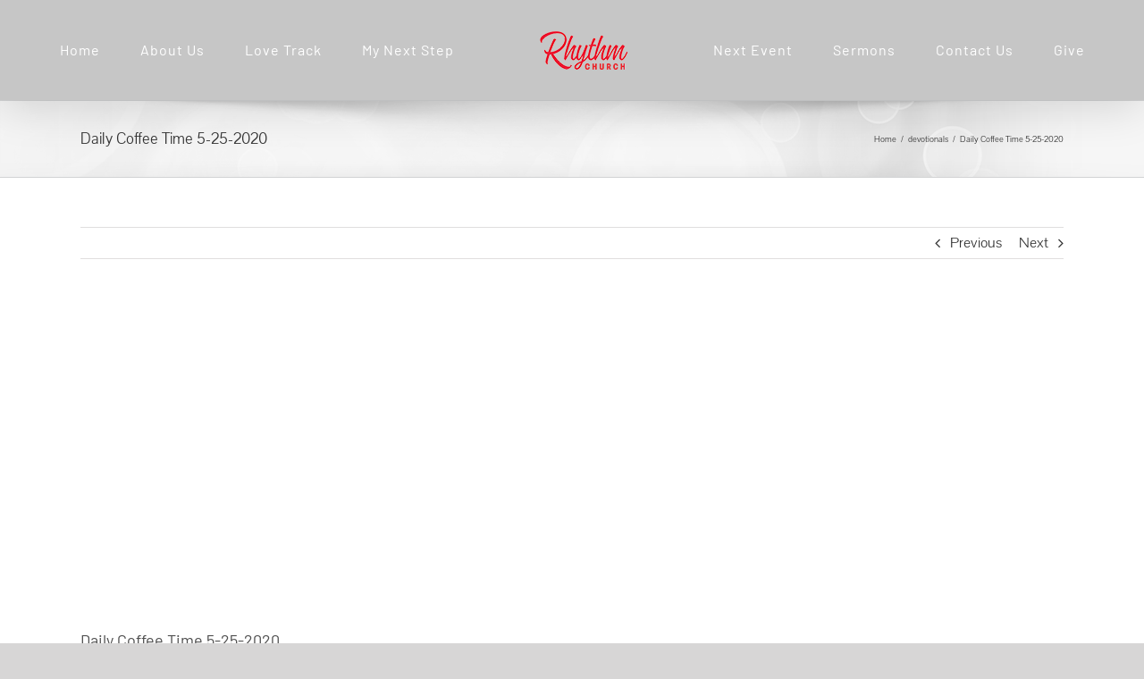

--- FILE ---
content_type: text/html; charset=UTF-8
request_url: https://rc-austin.com/daily-coffee-time-5-25-2020/
body_size: 9401
content:
<!DOCTYPE html>
<html class="avada-html-layout-wide avada-html-header-position-top" lang="en-US" prefix="og: http://ogp.me/ns# fb: http://ogp.me/ns/fb#">
<head>
	<meta http-equiv="X-UA-Compatible" content="IE=edge" />
	<meta http-equiv="Content-Type" content="text/html; charset=utf-8"/>
	<meta name="viewport" content="width=device-width, initial-scale=1" />
	<title>Daily Coffee Time 5-25-2020 &#8211; Rhythm Church</title>
<meta name='robots' content='max-image-preview:large' />
<link rel="alternate" type="application/rss+xml" title="Rhythm Church &raquo; Feed" href="https://rc-austin.com/feed/" />
<link rel="alternate" type="application/rss+xml" title="Rhythm Church &raquo; Comments Feed" href="https://rc-austin.com/comments/feed/" />
					<link rel="shortcut icon" href="https://rc-austin.com/wp-content/uploads/2020/02/favicon.png" type="image/x-icon" />
		
		
		
				<link rel="alternate" type="application/rss+xml" title="Rhythm Church &raquo; Daily Coffee Time 5-25-2020 Comments Feed" href="https://rc-austin.com/daily-coffee-time-5-25-2020/feed/" />
<style type="text/css">.brave_popup{display:none}</style><script data-no-optimize="1"> var brave_popup_data = {}; var bravepop_emailValidation=false; var brave_popup_videos = {};  var brave_popup_formData = {};var brave_popup_adminUser = false; var brave_popup_pageInfo = {"type":"single","pageID":277,"singleType":"post"};  var bravepop_emailSuggestions={};</script>
		<meta property="og:title" content="Daily Coffee Time 5-25-2020"/>
		<meta property="og:type" content="article"/>
		<meta property="og:url" content="https://rc-austin.com/daily-coffee-time-5-25-2020/"/>
		<meta property="og:site_name" content="Rhythm Church"/>
		<meta property="og:description" content=""/>

									<meta property="og:image" content="https://rc-austin.com/wp-content/uploads/2021/02/klein-200-x-50-rooi.png"/>
							<script type="text/javascript">
/* <![CDATA[ */
window._wpemojiSettings = {"baseUrl":"https:\/\/s.w.org\/images\/core\/emoji\/14.0.0\/72x72\/","ext":".png","svgUrl":"https:\/\/s.w.org\/images\/core\/emoji\/14.0.0\/svg\/","svgExt":".svg","source":{"concatemoji":"https:\/\/rc-austin.com\/wp-includes\/js\/wp-emoji-release.min.js?ver=6.4.7"}};
/*! This file is auto-generated */
!function(i,n){var o,s,e;function c(e){try{var t={supportTests:e,timestamp:(new Date).valueOf()};sessionStorage.setItem(o,JSON.stringify(t))}catch(e){}}function p(e,t,n){e.clearRect(0,0,e.canvas.width,e.canvas.height),e.fillText(t,0,0);var t=new Uint32Array(e.getImageData(0,0,e.canvas.width,e.canvas.height).data),r=(e.clearRect(0,0,e.canvas.width,e.canvas.height),e.fillText(n,0,0),new Uint32Array(e.getImageData(0,0,e.canvas.width,e.canvas.height).data));return t.every(function(e,t){return e===r[t]})}function u(e,t,n){switch(t){case"flag":return n(e,"\ud83c\udff3\ufe0f\u200d\u26a7\ufe0f","\ud83c\udff3\ufe0f\u200b\u26a7\ufe0f")?!1:!n(e,"\ud83c\uddfa\ud83c\uddf3","\ud83c\uddfa\u200b\ud83c\uddf3")&&!n(e,"\ud83c\udff4\udb40\udc67\udb40\udc62\udb40\udc65\udb40\udc6e\udb40\udc67\udb40\udc7f","\ud83c\udff4\u200b\udb40\udc67\u200b\udb40\udc62\u200b\udb40\udc65\u200b\udb40\udc6e\u200b\udb40\udc67\u200b\udb40\udc7f");case"emoji":return!n(e,"\ud83e\udef1\ud83c\udffb\u200d\ud83e\udef2\ud83c\udfff","\ud83e\udef1\ud83c\udffb\u200b\ud83e\udef2\ud83c\udfff")}return!1}function f(e,t,n){var r="undefined"!=typeof WorkerGlobalScope&&self instanceof WorkerGlobalScope?new OffscreenCanvas(300,150):i.createElement("canvas"),a=r.getContext("2d",{willReadFrequently:!0}),o=(a.textBaseline="top",a.font="600 32px Arial",{});return e.forEach(function(e){o[e]=t(a,e,n)}),o}function t(e){var t=i.createElement("script");t.src=e,t.defer=!0,i.head.appendChild(t)}"undefined"!=typeof Promise&&(o="wpEmojiSettingsSupports",s=["flag","emoji"],n.supports={everything:!0,everythingExceptFlag:!0},e=new Promise(function(e){i.addEventListener("DOMContentLoaded",e,{once:!0})}),new Promise(function(t){var n=function(){try{var e=JSON.parse(sessionStorage.getItem(o));if("object"==typeof e&&"number"==typeof e.timestamp&&(new Date).valueOf()<e.timestamp+604800&&"object"==typeof e.supportTests)return e.supportTests}catch(e){}return null}();if(!n){if("undefined"!=typeof Worker&&"undefined"!=typeof OffscreenCanvas&&"undefined"!=typeof URL&&URL.createObjectURL&&"undefined"!=typeof Blob)try{var e="postMessage("+f.toString()+"("+[JSON.stringify(s),u.toString(),p.toString()].join(",")+"));",r=new Blob([e],{type:"text/javascript"}),a=new Worker(URL.createObjectURL(r),{name:"wpTestEmojiSupports"});return void(a.onmessage=function(e){c(n=e.data),a.terminate(),t(n)})}catch(e){}c(n=f(s,u,p))}t(n)}).then(function(e){for(var t in e)n.supports[t]=e[t],n.supports.everything=n.supports.everything&&n.supports[t],"flag"!==t&&(n.supports.everythingExceptFlag=n.supports.everythingExceptFlag&&n.supports[t]);n.supports.everythingExceptFlag=n.supports.everythingExceptFlag&&!n.supports.flag,n.DOMReady=!1,n.readyCallback=function(){n.DOMReady=!0}}).then(function(){return e}).then(function(){var e;n.supports.everything||(n.readyCallback(),(e=n.source||{}).concatemoji?t(e.concatemoji):e.wpemoji&&e.twemoji&&(t(e.twemoji),t(e.wpemoji)))}))}((window,document),window._wpemojiSettings);
/* ]]> */
</script>
<style id='wp-emoji-styles-inline-css' type='text/css'>

	img.wp-smiley, img.emoji {
		display: inline !important;
		border: none !important;
		box-shadow: none !important;
		height: 1em !important;
		width: 1em !important;
		margin: 0 0.07em !important;
		vertical-align: -0.1em !important;
		background: none !important;
		padding: 0 !important;
	}
</style>
<link rel='stylesheet' id='fusion-dynamic-css-css' href='https://rc-austin.com/wp-content/uploads/fusion-styles/5a52d5afddb62dfcf6a7523b1c3b39a2.min.css?ver=3.11.3' type='text/css' media='all' />
<script type="text/javascript" src="https://rc-austin.com/wp-includes/js/jquery/jquery.min.js?ver=3.7.1" id="jquery-core-js"></script>
<script type="text/javascript" src="https://rc-austin.com/wp-includes/js/jquery/jquery-migrate.min.js?ver=3.4.1" id="jquery-migrate-js"></script>
<link rel="https://api.w.org/" href="https://rc-austin.com/wp-json/" /><link rel="alternate" type="application/json" href="https://rc-austin.com/wp-json/wp/v2/posts/277" /><link rel="EditURI" type="application/rsd+xml" title="RSD" href="https://rc-austin.com/xmlrpc.php?rsd" />
<meta name="generator" content="WordPress 6.4.7" />
<link rel="canonical" href="https://rc-austin.com/daily-coffee-time-5-25-2020/" />
<link rel='shortlink' href='https://rc-austin.com/?p=277' />
<link rel="alternate" type="application/json+oembed" href="https://rc-austin.com/wp-json/oembed/1.0/embed?url=https%3A%2F%2Frc-austin.com%2Fdaily-coffee-time-5-25-2020%2F" />
<link rel="alternate" type="text/xml+oembed" href="https://rc-austin.com/wp-json/oembed/1.0/embed?url=https%3A%2F%2Frc-austin.com%2Fdaily-coffee-time-5-25-2020%2F&#038;format=xml" />
<style type="text/css" id="css-fb-visibility">@media screen and (max-width: 640px){.fusion-no-small-visibility{display:none !important;}body .sm-text-align-center{text-align:center !important;}body .sm-text-align-left{text-align:left !important;}body .sm-text-align-right{text-align:right !important;}body .sm-flex-align-center{justify-content:center !important;}body .sm-flex-align-flex-start{justify-content:flex-start !important;}body .sm-flex-align-flex-end{justify-content:flex-end !important;}body .sm-mx-auto{margin-left:auto !important;margin-right:auto !important;}body .sm-ml-auto{margin-left:auto !important;}body .sm-mr-auto{margin-right:auto !important;}body .fusion-absolute-position-small{position:absolute;top:auto;width:100%;}.awb-sticky.awb-sticky-small{ position: sticky; top: var(--awb-sticky-offset,0); }}@media screen and (min-width: 641px) and (max-width: 1024px){.fusion-no-medium-visibility{display:none !important;}body .md-text-align-center{text-align:center !important;}body .md-text-align-left{text-align:left !important;}body .md-text-align-right{text-align:right !important;}body .md-flex-align-center{justify-content:center !important;}body .md-flex-align-flex-start{justify-content:flex-start !important;}body .md-flex-align-flex-end{justify-content:flex-end !important;}body .md-mx-auto{margin-left:auto !important;margin-right:auto !important;}body .md-ml-auto{margin-left:auto !important;}body .md-mr-auto{margin-right:auto !important;}body .fusion-absolute-position-medium{position:absolute;top:auto;width:100%;}.awb-sticky.awb-sticky-medium{ position: sticky; top: var(--awb-sticky-offset,0); }}@media screen and (min-width: 1025px){.fusion-no-large-visibility{display:none !important;}body .lg-text-align-center{text-align:center !important;}body .lg-text-align-left{text-align:left !important;}body .lg-text-align-right{text-align:right !important;}body .lg-flex-align-center{justify-content:center !important;}body .lg-flex-align-flex-start{justify-content:flex-start !important;}body .lg-flex-align-flex-end{justify-content:flex-end !important;}body .lg-mx-auto{margin-left:auto !important;margin-right:auto !important;}body .lg-ml-auto{margin-left:auto !important;}body .lg-mr-auto{margin-right:auto !important;}body .fusion-absolute-position-large{position:absolute;top:auto;width:100%;}.awb-sticky.awb-sticky-large{ position: sticky; top: var(--awb-sticky-offset,0); }}</style><style type="text/css">.recentcomments a{display:inline !important;padding:0 !important;margin:0 !important;}</style><link rel="icon" href="https://rc-austin.com/wp-content/uploads/2020/06/cropped-rhythm-church-R-1-32x32.png" sizes="32x32" />
<link rel="icon" href="https://rc-austin.com/wp-content/uploads/2020/06/cropped-rhythm-church-R-1-192x192.png" sizes="192x192" />
<link rel="apple-touch-icon" href="https://rc-austin.com/wp-content/uploads/2020/06/cropped-rhythm-church-R-1-180x180.png" />
<meta name="msapplication-TileImage" content="https://rc-austin.com/wp-content/uploads/2020/06/cropped-rhythm-church-R-1-270x270.png" />
		<script type="text/javascript">
			var doc = document.documentElement;
			doc.setAttribute( 'data-useragent', navigator.userAgent );
		</script>
		
	</head>

<body class="post-template-default single single-post postid-277 single-format-standard fusion-image-hovers fusion-pagination-sizing fusion-button_type-flat fusion-button_span-no fusion-button_gradient-linear avada-image-rollover-circle-yes avada-image-rollover-yes avada-image-rollover-direction-left fusion-body ltr fusion-sticky-header no-mobile-sticky-header no-mobile-slidingbar no-mobile-totop avada-has-rev-slider-styles fusion-disable-outline fusion-sub-menu-fade mobile-logo-pos-left layout-wide-mode avada-has-boxed-modal-shadow- layout-scroll-offset-full avada-has-zero-margin-offset-top fusion-top-header menu-text-align-center mobile-menu-design-modern fusion-show-pagination-text fusion-header-layout-v7 avada-responsive avada-footer-fx-none avada-menu-highlight-style-textcolor fusion-search-form-classic fusion-main-menu-search-dropdown fusion-avatar-square avada-dropdown-styles avada-blog-layout-large avada-blog-archive-layout-large avada-header-shadow-yes avada-menu-icon-position-left avada-has-megamenu-shadow avada-has-mainmenu-dropdown-divider avada-has-header-100-width avada-has-mobile-menu-search avada-has-breadcrumb-mobile-hidden avada-has-titlebar-bar_and_content avada-has-pagination-width_height avada-flyout-menu-direction-fade avada-ec-views-v1" data-awb-post-id="277">
		<a class="skip-link screen-reader-text" href="#content">Skip to content</a>

	<div id="boxed-wrapper">
		
		<div id="wrapper" class="fusion-wrapper">
			<div id="home" style="position:relative;top:-1px;"></div>
							
					
			<header class="fusion-header-wrapper fusion-header-shadow">
				<div class="fusion-header-v7 fusion-logo-alignment fusion-logo-left fusion-sticky-menu- fusion-sticky-logo-1 fusion-mobile-logo-  fusion-mobile-menu-design-modern">
					<div class="fusion-header-sticky-height"></div>
<div class="fusion-header" >
	<div class="fusion-row fusion-middle-logo-menu">
				<nav class="fusion-main-menu fusion-main-menu-sticky" aria-label="Main Menu"><ul id="menu-main-nav" class="fusion-menu fusion-middle-logo-ul"><li  id="menu-item-35"  class="menu-item menu-item-type-post_type menu-item-object-page menu-item-home menu-item-35"  data-item-id="35"><a  href="https://rc-austin.com/" class="fusion-top-level-link fusion-textcolor-highlight"><span class="menu-text">Home</span></a></li><li  id="menu-item-36"  class="menu-item menu-item-type-custom menu-item-object-custom menu-item-36"  data-item-id="36"><a  href="#about-us" class="fusion-top-level-link fusion-textcolor-highlight"><span class="menu-text">About Us</span></a></li><li  id="menu-item-37"  class="menu-item menu-item-type-custom menu-item-object-custom menu-item-37"  data-item-id="37"><a  href="#love-track" class="fusion-top-level-link fusion-textcolor-highlight"><span class="menu-text">Love Track</span></a></li><li  id="menu-item-969"  class="menu-item menu-item-type-custom menu-item-object-custom menu-item-969"  data-item-id="969"><a  href="#my-next-step" class="fusion-top-level-link fusion-textcolor-highlight"><span class="menu-text">My Next Step</span></a></li>	<li class="fusion-middle-logo-menu-logo fusion-logo" data-margin-top="31px" data-margin-bottom="31px" data-margin-left="0px" data-margin-right="0px">
			<a class="fusion-logo-link"  href="https://rc-austin.com/" >

						<!-- standard logo -->
			<img src="https://rc-austin.com/wp-content/uploads/2021/02/klein-200-x-50-rooi.png" srcset="https://rc-austin.com/wp-content/uploads/2021/02/klein-200-x-50-rooi.png 1x" width="200" height="50" alt="Rhythm Church Logo" data-retina_logo_url="" class="fusion-standard-logo" />

			
											<!-- sticky header logo -->
				<img src="https://rc-austin.com/wp-content/uploads/2021/02/klein-200-x-50-wit.png" srcset="https://rc-austin.com/wp-content/uploads/2021/02/klein-200-x-50-wit.png 1x" width="200" height="50" alt="Rhythm Church Logo" data-retina_logo_url="" class="fusion-sticky-logo" />
					</a>
		</li><li  id="menu-item-981"  class="menu-item menu-item-type-custom menu-item-object-custom menu-item-981"  data-item-id="981"><a  href="#next-event" class="fusion-top-level-link fusion-textcolor-highlight"><span class="menu-text">Next Event</span></a></li><li  id="menu-item-227"  class="menu-item menu-item-type-post_type menu-item-object-page menu-item-227"  data-item-id="227"><a  href="https://rc-austin.com/?page_id=130" class="fusion-top-level-link fusion-textcolor-highlight"><span class="menu-text">Sermons</span></a></li><li  id="menu-item-38"  class="menu-item menu-item-type-custom menu-item-object-custom menu-item-38"  data-item-id="38"><a  href="#contact-us" class="fusion-top-level-link fusion-textcolor-highlight"><span class="menu-text">Contact Us</span></a></li><li  id="menu-item-730"  class="menu-item menu-item-type-custom menu-item-object-custom menu-item-730"  data-item-id="730"><a  href="https://rc-austin.com/giving/" class="fusion-top-level-link fusion-textcolor-highlight"><span class="menu-text">Give</span></a></li></ul></nav>	<div class="fusion-mobile-menu-icons">
							<a href="#" class="fusion-icon awb-icon-bars" aria-label="Toggle mobile menu" aria-expanded="false"></a>
		
					<a href="#" class="fusion-icon awb-icon-search" aria-label="Toggle mobile search"></a>
		
		
			</div>

<nav class="fusion-mobile-nav-holder fusion-mobile-menu-text-align-left" aria-label="Main Menu Mobile"></nav>

		
<div class="fusion-clearfix"></div>
<div class="fusion-mobile-menu-search">
			<form role="search" class="searchform fusion-search-form  fusion-search-form-classic" method="get" action="https://rc-austin.com/">
			<div class="fusion-search-form-content">

				
				<div class="fusion-search-field search-field">
					<label><span class="screen-reader-text">Search for:</span>
													<input type="search" value="" name="s" class="s" placeholder="Search..." required aria-required="true" aria-label="Search..."/>
											</label>
				</div>
				<div class="fusion-search-button search-button">
					<input type="submit" class="fusion-search-submit searchsubmit" aria-label="Search" value="&#xf002;" />
									</div>

				
			</div>


			
		</form>
		</div>
			</div>
</div>
				</div>
				<div class="fusion-clearfix"></div>
			</header>
								
							<div id="sliders-container" class="fusion-slider-visibility">
					</div>
				
					
							
			<section class="avada-page-titlebar-wrapper" aria-label="Page Title Bar">
	<div class="fusion-page-title-bar fusion-page-title-bar-none fusion-page-title-bar-left">
		<div class="fusion-page-title-row">
			<div class="fusion-page-title-wrapper">
				<div class="fusion-page-title-captions">

																							<h1 class="entry-title">Daily Coffee Time 5-25-2020</h1>

											
					
				</div>

															<div class="fusion-page-title-secondary">
							<nav class="fusion-breadcrumbs" ara-label="Breadcrumb"><ol class="awb-breadcrumb-list"><li class="fusion-breadcrumb-item awb-breadcrumb-sep" ><a href="https://rc-austin.com" class="fusion-breadcrumb-link"><span >Home</span></a></li><li class="fusion-breadcrumb-item awb-breadcrumb-sep" ><a href="https://rc-austin.com/category/devotionals/" class="fusion-breadcrumb-link"><span >devotionals</span></a></li><li class="fusion-breadcrumb-item"  aria-current="page"><span  class="breadcrumb-leaf">Daily Coffee Time 5-25-2020</span></li></ol></nav>						</div>
									
			</div>
		</div>
	</div>
</section>

						<main id="main" class="clearfix ">
				<div class="fusion-row" style="">

<section id="content" style="width: 100%;">
			<div class="single-navigation clearfix">
			<a href="https://rc-austin.com/daily-coffee-time-5-22-2020/" rel="prev">Previous</a>			<a href="https://rc-austin.com/daily-coffee-time-5-26-2020/" rel="next">Next</a>		</div>
	
					<article id="post-277" class="post post-277 type-post status-publish format-standard hentry category-devotionals">
						
														<div class="fusion-flexslider flexslider fusion-flexslider-loading post-slideshow fusion-post-slideshow">
				<ul class="slides">
											<li>
							<div class="full-video">
								<iframe src="https://web.facebook.com/plugins/video.php?href=https%3A%2F%2Fweb.facebook.com%2FRhythmChurchAustin%2Fvideos%2F261095891963242%2F&show_text=0&width=560" width="560" height="315" style="border:none;overflow:hidden" scrolling="no" frameborder="0" allowTransparency="true" allowFullScreen="true"></iframe>							</div>
						</li>
																																																																																																																				</ul>
			</div>
						
															<h2 class="entry-title fusion-post-title">Daily Coffee Time 5-25-2020</h2>										<div class="post-content">
											</div>

												<div class="fusion-meta-info"><div class="fusion-meta-info-wrapper">By <span class="vcard"><span class="fn"><a href="https://rc-austin.com/author/andriesrhythmchurch-online/" title="Posts by Andries Enslin" rel="author">Andries Enslin</a></span></span><span class="fusion-inline-sep">|</span><span class="updated rich-snippet-hidden">2020-06-15T21:57:22+00:00</span><span>June 15th, 2020</span><span class="fusion-inline-sep">|</span><a href="https://rc-austin.com/category/devotionals/" rel="category tag">devotionals</a><span class="fusion-inline-sep">|</span><span class="fusion-comments"><a href="https://rc-austin.com/daily-coffee-time-5-25-2020/#respond">0 Comments</a></span></div></div>													<div class="fusion-sharing-box fusion-theme-sharing-box fusion-single-sharing-box">
		<h4>Share This Story, Choose Your Platform!</h4>
		<div class="fusion-social-networks"><div class="fusion-social-networks-wrapper"><a  class="fusion-social-network-icon fusion-tooltip fusion-facebook awb-icon-facebook" style="color:var(--sharing_social_links_icon_color);" data-placement="top" data-title="Facebook" data-toggle="tooltip" title="Facebook" href="https://www.facebook.com/sharer.php?u=https%3A%2F%2Frc-austin.com%2Fdaily-coffee-time-5-25-2020%2F&amp;t=Daily%20Coffee%20Time%205-25-2020" target="_blank" rel="noreferrer"><span class="screen-reader-text">Facebook</span></a><a  class="fusion-social-network-icon fusion-tooltip fusion-twitter awb-icon-twitter" style="color:var(--sharing_social_links_icon_color);" data-placement="top" data-title="Twitter" data-toggle="tooltip" title="Twitter" href="https://twitter.com/share?url=https%3A%2F%2Frc-austin.com%2Fdaily-coffee-time-5-25-2020%2F&amp;text=Daily%20Coffee%20Time%205-25-2020" target="_blank" rel="noopener noreferrer"><span class="screen-reader-text">Twitter</span></a><a  class="fusion-social-network-icon fusion-tooltip fusion-reddit awb-icon-reddit" style="color:var(--sharing_social_links_icon_color);" data-placement="top" data-title="Reddit" data-toggle="tooltip" title="Reddit" href="https://reddit.com/submit?url=https://rc-austin.com/daily-coffee-time-5-25-2020/&amp;title=Daily%20Coffee%20Time%205-25-2020" target="_blank" rel="noopener noreferrer"><span class="screen-reader-text">Reddit</span></a><a  class="fusion-social-network-icon fusion-tooltip fusion-linkedin awb-icon-linkedin" style="color:var(--sharing_social_links_icon_color);" data-placement="top" data-title="LinkedIn" data-toggle="tooltip" title="LinkedIn" href="https://www.linkedin.com/shareArticle?mini=true&amp;url=https%3A%2F%2Frc-austin.com%2Fdaily-coffee-time-5-25-2020%2F&amp;title=Daily%20Coffee%20Time%205-25-2020&amp;summary=" target="_blank" rel="noopener noreferrer"><span class="screen-reader-text">LinkedIn</span></a><a  class="fusion-social-network-icon fusion-tooltip fusion-whatsapp awb-icon-whatsapp" style="color:var(--sharing_social_links_icon_color);" data-placement="top" data-title="WhatsApp" data-toggle="tooltip" title="WhatsApp" href="https://api.whatsapp.com/send?text=https%3A%2F%2Frc-austin.com%2Fdaily-coffee-time-5-25-2020%2F" target="_blank" rel="noopener noreferrer"><span class="screen-reader-text">WhatsApp</span></a><a  class="fusion-social-network-icon fusion-tooltip fusion-tumblr awb-icon-tumblr" style="color:var(--sharing_social_links_icon_color);" data-placement="top" data-title="Tumblr" data-toggle="tooltip" title="Tumblr" href="https://www.tumblr.com/share/link?url=https%3A%2F%2Frc-austin.com%2Fdaily-coffee-time-5-25-2020%2F&amp;name=Daily%20Coffee%20Time%205-25-2020&amp;description=" target="_blank" rel="noopener noreferrer"><span class="screen-reader-text">Tumblr</span></a><a  class="fusion-social-network-icon fusion-tooltip fusion-pinterest awb-icon-pinterest" style="color:var(--sharing_social_links_icon_color);" data-placement="top" data-title="Pinterest" data-toggle="tooltip" title="Pinterest" href="https://pinterest.com/pin/create/button/?url=https%3A%2F%2Frc-austin.com%2Fdaily-coffee-time-5-25-2020%2F&amp;description=&amp;media=" target="_blank" rel="noopener noreferrer"><span class="screen-reader-text">Pinterest</span></a><a  class="fusion-social-network-icon fusion-tooltip fusion-vk awb-icon-vk" style="color:var(--sharing_social_links_icon_color);" data-placement="top" data-title="Vk" data-toggle="tooltip" title="Vk" href="https://vk.com/share.php?url=https%3A%2F%2Frc-austin.com%2Fdaily-coffee-time-5-25-2020%2F&amp;title=Daily%20Coffee%20Time%205-25-2020&amp;description=" target="_blank" rel="noopener noreferrer"><span class="screen-reader-text">Vk</span></a><a  class="fusion-social-network-icon fusion-tooltip fusion-mail awb-icon-mail fusion-last-social-icon" style="color:var(--sharing_social_links_icon_color);" data-placement="top" data-title="Email" data-toggle="tooltip" title="Email" href="mailto:?body=https://rc-austin.com/daily-coffee-time-5-25-2020/&amp;subject=Daily%20Coffee%20Time%205-25-2020" target="_self" rel="noopener noreferrer"><span class="screen-reader-text">Email</span></a><div class="fusion-clearfix"></div></div></div>	</div>
														<section class="about-author">
																						<div class="fusion-title fusion-title-size-three sep-double sep-solid" style="margin-top:0px;margin-bottom:31px;">
					<h3 class="title-heading-left" style="margin:0;">
						About the Author: 						<a href="https://rc-austin.com/author/andriesrhythmchurch-online/" title="Posts by Andries Enslin" rel="author">Andries Enslin</a>																	</h3>
					<span class="awb-title-spacer"></span>
					<div class="title-sep-container">
						<div class="title-sep sep-double sep-solid"></div>
					</div>
				</div>
										<div class="about-author-container">
							<div class="avatar">
								<img alt='' src='https://secure.gravatar.com/avatar/28112bddccfb5d1634be4191ea6d1a48?s=72&#038;d=mm&#038;r=g' srcset='https://secure.gravatar.com/avatar/28112bddccfb5d1634be4191ea6d1a48?s=144&#038;d=mm&#038;r=g 2x' class='avatar avatar-72 photo' height='72' width='72' decoding='async'/>							</div>
							<div class="description">
															</div>
						</div>
					</section>
								<section class="related-posts single-related-posts">
					<div class="fusion-title fusion-title-size-three sep-double sep-solid" style="margin-top:0px;margin-bottom:31px;">
					<h3 class="title-heading-left" style="margin:0;">
						Related Posts					</h3>
					<span class="awb-title-spacer"></span>
					<div class="title-sep-container">
						<div class="title-sep sep-double sep-solid"></div>
					</div>
				</div>
				
	
	
	
					<div class="awb-carousel awb-swiper awb-swiper-carousel" data-imagesize="fixed" data-metacontent="no" data-autoplay="no" data-touchscroll="no" data-columns="5" data-itemmargin="44px" data-itemwidth="180" data-scrollitems="">
		<div class="swiper-wrapper">
																		<div class="swiper-slide">
					<div class="fusion-carousel-item-wrapper">
						<div  class="fusion-image-wrapper fusion-video" aria-haspopup="true">
				<div class="full-video"><iframe src="https://www.facebook.com/plugins/video.php?height=314&href=https%3A%2F%2Fweb.facebook.com%2FRhythmChurchAustin%2Fvideos%2F684396792420057%2F&show_text=false&width=560&t=0" width="560" height="314" style="border:none;overflow:hidden" scrolling="no" frameborder="0" allowfullscreen="true" allow="autoplay; clipboard-write; encrypted-media; picture-in-picture; web-share" allowFullScreen="true"></iframe></div><div class="fusion-rollover">
	<div class="fusion-rollover-content">

														<a class="fusion-rollover-link" href="https://rc-austin.com/friday-6-11-daily-coffee-time/">Friday 6-11 Daily Coffee Time</a>
			
														
								
								
													
		
												<h4 class="fusion-rollover-title">
					<a class="fusion-rollover-title-link" href="https://rc-austin.com/friday-6-11-daily-coffee-time/">
						Friday 6-11 Daily Coffee Time					</a>
				</h4>
			
								
		
						<a class="fusion-link-wrapper" href="https://rc-austin.com/friday-6-11-daily-coffee-time/" aria-label="Friday 6-11 Daily Coffee Time"></a>
	</div>
</div>
</div>
											</div><!-- fusion-carousel-item-wrapper -->
				</div>
															<div class="swiper-slide">
					<div class="fusion-carousel-item-wrapper">
						<div  class="fusion-image-wrapper fusion-video" aria-haspopup="true">
				<div class="full-video"><iframe src="https://www.facebook.com/plugins/video.php?height=314&href=https%3A%2F%2Fwww.facebook.com%2FRhythmChurchAustin%2Fvideos%2F313951690134831%2F&show_text=false&width=560&t=0" width="560" height="314" style="border:none;overflow:hidden" scrolling="no" frameborder="0" allowfullscreen="true" allow="autoplay; clipboard-write; encrypted-media; picture-in-picture; web-share" allowFullScreen="true"></iframe></div><div class="fusion-rollover">
	<div class="fusion-rollover-content">

														<a class="fusion-rollover-link" href="https://rc-austin.com/wednesday-6-09-daily-coffee-time/">Wednesday 6-09 Daily Coffee Time</a>
			
														
								
								
													
		
												<h4 class="fusion-rollover-title">
					<a class="fusion-rollover-title-link" href="https://rc-austin.com/wednesday-6-09-daily-coffee-time/">
						Wednesday 6-09 Daily Coffee Time					</a>
				</h4>
			
								
		
						<a class="fusion-link-wrapper" href="https://rc-austin.com/wednesday-6-09-daily-coffee-time/" aria-label="Wednesday 6-09 Daily Coffee Time"></a>
	</div>
</div>
</div>
											</div><!-- fusion-carousel-item-wrapper -->
				</div>
															<div class="swiper-slide">
					<div class="fusion-carousel-item-wrapper">
						<div  class="fusion-image-wrapper fusion-video" aria-haspopup="true">
				<div class="full-video"><iframe src="https://www.facebook.com/plugins/video.php?height=314&href=https%3A%2F%2Fwww.facebook.com%2FRhythmChurchAustin%2Fvideos%2F170377318292217%2F&show_text=false&width=560&t=0" width="560" height="314" style="border:none;overflow:hidden" scrolling="no" frameborder="0" allowfullscreen="true" allow="autoplay; clipboard-write; encrypted-media; picture-in-picture; web-share" allowFullScreen="true"></iframe></div><div class="fusion-rollover">
	<div class="fusion-rollover-content">

														<a class="fusion-rollover-link" href="https://rc-austin.com/monday-6-07-daily-coffee-time/">Monday 6-07 Daily Coffee Time</a>
			
														
								
								
													
		
												<h4 class="fusion-rollover-title">
					<a class="fusion-rollover-title-link" href="https://rc-austin.com/monday-6-07-daily-coffee-time/">
						Monday 6-07 Daily Coffee Time					</a>
				</h4>
			
								
		
						<a class="fusion-link-wrapper" href="https://rc-austin.com/monday-6-07-daily-coffee-time/" aria-label="Monday 6-07 Daily Coffee Time"></a>
	</div>
</div>
</div>
											</div><!-- fusion-carousel-item-wrapper -->
				</div>
															<div class="swiper-slide">
					<div class="fusion-carousel-item-wrapper">
						<div  class="fusion-image-wrapper fusion-video" aria-haspopup="true">
				<div class="full-video"><iframe src="https://www.facebook.com/plugins/video.php?height=314&href=https%3A%2F%2Fweb.facebook.com%2FRhythmChurchAustin%2Fvideos%2F1005955213530864%2F&show_text=false&width=560&t=0" width="560" height="314" style="border:none;overflow:hidden" scrolling="no" frameborder="0" allowfullscreen="true" allow="autoplay; clipboard-write; encrypted-media; picture-in-picture; web-share" allowFullScreen="true"></iframe></div><div class="fusion-rollover">
	<div class="fusion-rollover-content">

														<a class="fusion-rollover-link" href="https://rc-austin.com/wednesday-6-02-daily-coffee-time/">Wednesday 6-02 Daily Coffee Time</a>
			
														
								
								
													
		
												<h4 class="fusion-rollover-title">
					<a class="fusion-rollover-title-link" href="https://rc-austin.com/wednesday-6-02-daily-coffee-time/">
						Wednesday 6-02 Daily Coffee Time					</a>
				</h4>
			
								
		
						<a class="fusion-link-wrapper" href="https://rc-austin.com/wednesday-6-02-daily-coffee-time/" aria-label="Wednesday 6-02 Daily Coffee Time"></a>
	</div>
</div>
</div>
											</div><!-- fusion-carousel-item-wrapper -->
				</div>
															<div class="swiper-slide">
					<div class="fusion-carousel-item-wrapper">
						<div  class="fusion-image-wrapper fusion-video" aria-haspopup="true">
				<div class="full-video"><iframe src="https://www.facebook.com/plugins/video.php?height=314&href=https%3A%2F%2Fweb.facebook.com%2FRhythmChurchAustin%2Fvideos%2F785454065664689%2F&show_text=false&width=560&t=0" width="560" height="314" style="border:none;overflow:hidden" scrolling="no" frameborder="0" allowfullscreen="true" allow="autoplay; clipboard-write; encrypted-media; picture-in-picture; web-share" allowFullScreen="true"></iframe></div><div class="fusion-rollover">
	<div class="fusion-rollover-content">

														<a class="fusion-rollover-link" href="https://rc-austin.com/monday-5-31-daily-coffee-time/">Monday 5-31 Daily Coffee Time</a>
			
														
								
								
													
		
												<h4 class="fusion-rollover-title">
					<a class="fusion-rollover-title-link" href="https://rc-austin.com/monday-5-31-daily-coffee-time/">
						Monday 5-31 Daily Coffee Time					</a>
				</h4>
			
								
		
						<a class="fusion-link-wrapper" href="https://rc-austin.com/monday-5-31-daily-coffee-time/" aria-label="Monday 5-31 Daily Coffee Time"></a>
	</div>
</div>
</div>
											</div><!-- fusion-carousel-item-wrapper -->
				</div>
					</div><!-- swiper-wrapper -->
				<div class="awb-swiper-button awb-swiper-button-prev"><i class="awb-icon-angle-left"></i></div><div class="awb-swiper-button awb-swiper-button-next"><i class="awb-icon-angle-right"></i></div>	</div><!-- fusion-carousel -->
</section><!-- related-posts -->


													


		<div id="respond" class="comment-respond">
		<h3 id="reply-title" class="comment-reply-title">Leave A Comment <small><a rel="nofollow" id="cancel-comment-reply-link" href="/daily-coffee-time-5-25-2020/#respond" style="display:none;">Cancel reply</a></small></h3><form action="https://rc-austin.com/wp-comments-post.php" method="post" id="commentform" class="comment-form"><div id="comment-textarea"><label class="screen-reader-text" for="comment">Comment</label><textarea name="comment" id="comment" cols="45" rows="8" aria-required="true" required="required" tabindex="0" class="textarea-comment" placeholder="Comment..."></textarea></div><div id="comment-input"><input id="author" name="author" type="text" value="" placeholder="Name (required)" size="30" aria-required="true" required="required" aria-label="Name (required)"/>
<input id="email" name="email" type="email" value="" placeholder="Email (required)" size="30"  aria-required="true" required="required" aria-label="Email (required)"/>
<input id="url" name="url" type="url" value="" placeholder="Website" size="30" aria-label="URL" /></div>
<p class="comment-form-cookies-consent"><input id="wp-comment-cookies-consent" name="wp-comment-cookies-consent" type="checkbox" value="yes" /><label for="wp-comment-cookies-consent">Save my name, email, and website in this browser for the next time I comment.</label></p>
<p class="form-submit"><input name="submit" type="submit" id="comment-submit" class="fusion-button fusion-button-default fusion-button-default-size" value="Post Comment" /> <input type='hidden' name='comment_post_ID' value='277' id='comment_post_ID' />
<input type='hidden' name='comment_parent' id='comment_parent' value='0' />
</p></form>	</div><!-- #respond -->
														</article>
	</section>
						
					</div>  <!-- fusion-row -->
				</main>  <!-- #main -->
				
				
								
					
		<div class="fusion-footer">
					
	<footer class="fusion-footer-widget-area fusion-widget-area">
		<div class="fusion-row">
			<div class="fusion-columns fusion-columns-4 fusion-widget-area">
				
																									<div class="fusion-column col-lg-3 col-md-3 col-sm-3">
													</div>
																										<div class="fusion-column col-lg-3 col-md-3 col-sm-3">
													</div>
																										<div class="fusion-column col-lg-3 col-md-3 col-sm-3">
													</div>
																										<div class="fusion-column fusion-column-last col-lg-3 col-md-3 col-sm-3">
													</div>
																											
				<div class="fusion-clearfix"></div>
			</div> <!-- fusion-columns -->
		</div> <!-- fusion-row -->
	</footer> <!-- fusion-footer-widget-area -->

	
	<footer id="footer" class="fusion-footer-copyright-area fusion-footer-copyright-center">
		<div class="fusion-row">
			<div class="fusion-copyright-content">

				<div class="fusion-copyright-notice">
		<div>
		Copyright 2023 Rhythm Church | All Rights Reserved | Designed and Maintained by <a href="https://web.facebook.com/christopher.sonnenberg1998/">Christopher Sonnenberg</a>	</div>
</div>
<div class="fusion-social-links-footer">
	</div>

			</div> <!-- fusion-fusion-copyright-content -->
		</div> <!-- fusion-row -->
	</footer> <!-- #footer -->
		</div> <!-- fusion-footer -->

		
					
												</div> <!-- wrapper -->
		</div> <!-- #boxed-wrapper -->
				<a class="fusion-one-page-text-link fusion-page-load-link" tabindex="-1" href="#" aria-hidden="true">Page load link</a>

		<div class="avada-footer-scripts">
			<div id="bravepop_element_tooltip"></div><div id="bravepop_element_lightbox"><div id="bravepop_element_lightbox_close" onclick="brave_lightbox_close()"></div><div id="bravepop_element_lightbox_content"></div></div><script type="text/javascript">var fusionNavIsCollapsed=function(e){var t,n;window.innerWidth<=e.getAttribute("data-breakpoint")?(e.classList.add("collapse-enabled"),e.classList.remove("awb-menu_desktop"),e.classList.contains("expanded")||(e.setAttribute("aria-expanded","false"),window.dispatchEvent(new Event("fusion-mobile-menu-collapsed",{bubbles:!0,cancelable:!0}))),(n=e.querySelectorAll(".menu-item-has-children.expanded")).length&&n.forEach(function(e){e.querySelector(".awb-menu__open-nav-submenu_mobile").setAttribute("aria-expanded","false")})):(null!==e.querySelector(".menu-item-has-children.expanded .awb-menu__open-nav-submenu_click")&&e.querySelector(".menu-item-has-children.expanded .awb-menu__open-nav-submenu_click").click(),e.classList.remove("collapse-enabled"),e.classList.add("awb-menu_desktop"),e.setAttribute("aria-expanded","true"),null!==e.querySelector(".awb-menu__main-ul")&&e.querySelector(".awb-menu__main-ul").removeAttribute("style")),e.classList.add("no-wrapper-transition"),clearTimeout(t),t=setTimeout(()=>{e.classList.remove("no-wrapper-transition")},400),e.classList.remove("loading")},fusionRunNavIsCollapsed=function(){var e,t=document.querySelectorAll(".awb-menu");for(e=0;e<t.length;e++)fusionNavIsCollapsed(t[e])};function avadaGetScrollBarWidth(){var e,t,n,l=document.createElement("p");return l.style.width="100%",l.style.height="200px",(e=document.createElement("div")).style.position="absolute",e.style.top="0px",e.style.left="0px",e.style.visibility="hidden",e.style.width="200px",e.style.height="150px",e.style.overflow="hidden",e.appendChild(l),document.body.appendChild(e),t=l.offsetWidth,e.style.overflow="scroll",t==(n=l.offsetWidth)&&(n=e.clientWidth),document.body.removeChild(e),jQuery("html").hasClass("awb-scroll")&&10<t-n?10:t-n}fusionRunNavIsCollapsed(),window.addEventListener("fusion-resize-horizontal",fusionRunNavIsCollapsed);</script><link rel='stylesheet' id='bravepop_front_css-css' href='https://rc-austin.com/wp-content/plugins/brave-popup-builder/assets/css/frontend.min.css?ver=6.4.7' type='text/css' media='all' />
<script type="text/javascript" src="https://rc-austin.com/wp-includes/js/comment-reply.min.js?ver=6.4.7" id="comment-reply-js" async="async" data-wp-strategy="async"></script>
<script type="text/javascript" id="bravepop_front_js-js-extra">
/* <![CDATA[ */
var bravepop_global = {"loggedin":"false","isadmin":"false","referer":"","security":"9c05875c9a","goalSecurity":"c3f1a0bfbc","couponSecurity":"adb017eeca","cartURL":"","checkoutURL":"","ajaxURL":"https:\/\/rc-austin.com\/wp-admin\/admin-ajax.php","field_required":"Required","no_html_allowed":"No Html Allowed","invalid_number":"Invalid Number","invalid_email":"Invalid Email","invalid_url":"Invalid URL","invalid_date":"Invalid Date","fname_required":"First Name is Required.","lname_required":"Last Name is Required.","username_required":"Username is Required.","email_required":"Email is Required.","email_invalid":"Invalid Email addresss.","pass_required":"Password is Required.","pass_short":"Password is too Short.","yes":"Yes","no":"No","login_error":"Something Went Wrong. Please contact the Site administrator.","pass_reset_success":"Please check your Email for the Password reset link.","customFonts":[],"disableGoogleFonts":"false"};
/* ]]> */
</script>
<script type="text/javascript" src="https://rc-austin.com/wp-content/plugins/brave-popup-builder/assets/frontend/brave.js?ver=6.4.7" id="bravepop_front_js-js"></script>
<script type="text/javascript" src="https://rc-austin.com/wp-content/uploads/fusion-scripts/4194eec9c43761b73e2253eb15dcb32b.min.js?ver=3.11.3" id="fusion-scripts-js"></script>
				<script type="text/javascript">
				jQuery( document ).ready( function() {
					var ajaxurl = 'https://rc-austin.com/wp-admin/admin-ajax.php';
					if ( 0 < jQuery( '.fusion-login-nonce' ).length ) {
						jQuery.get( ajaxurl, { 'action': 'fusion_login_nonce' }, function( response ) {
							jQuery( '.fusion-login-nonce' ).html( response );
						});
					}
				});
				</script>
				<script type="application/ld+json">{"@context":"https:\/\/schema.org","@type":"BreadcrumbList","itemListElement":[{"@type":"ListItem","position":1,"name":"Home","item":"https:\/\/rc-austin.com"},{"@type":"ListItem","position":2,"name":"devotionals","item":"https:\/\/rc-austin.com\/category\/devotionals\/"}]}</script>		</div>

			<section class="to-top-container to-top-right" aria-labelledby="awb-to-top-label">
		<a href="#" id="toTop" class="fusion-top-top-link">
			<span id="awb-to-top-label" class="screen-reader-text">Go to Top</span>
		</a>
	</section>
		</body>
</html>


<!-- Page cached by LiteSpeed Cache 6.0.0.1 on 2026-02-01 04:03:19 -->